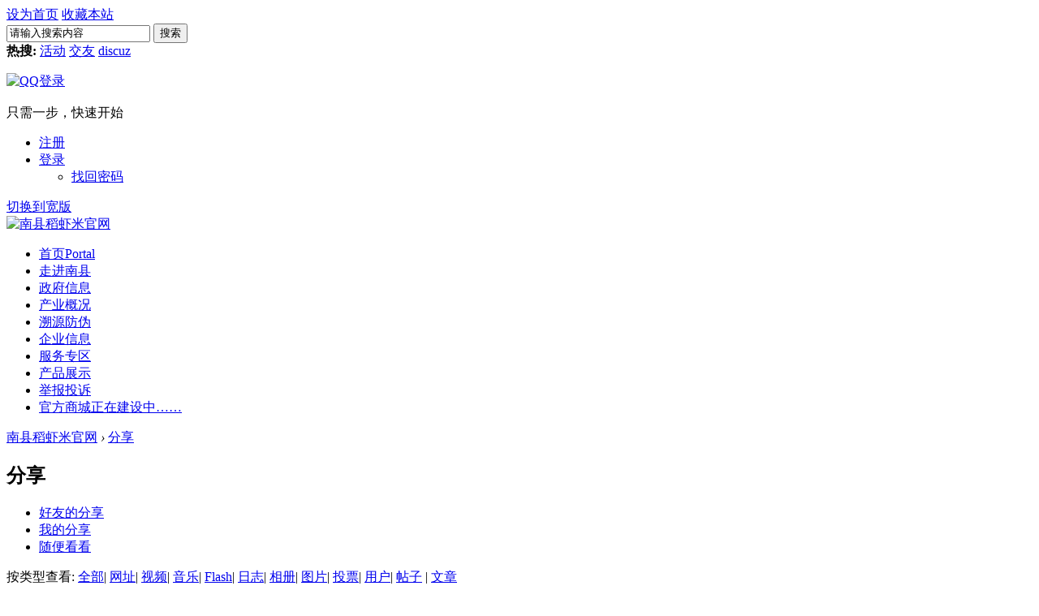

--- FILE ---
content_type: text/html; charset=utf-8
request_url: https://nxdxm.com/home.php?mod=space&do=share&view=all&type=thread
body_size: 6410
content:
<!DOCTYPE html PUBLIC "-//W3C//DTD XHTML 1.0 Transitional//EN" "http://www.w3.org/TR/xhtml1/DTD/xhtml1-transitional.dtd">
<html xmlns="http://www.w3.org/1999/xhtml">
<head>
<meta http-equiv="Content-Type" content="text/html; charset=utf-8" />
<title>帖子分享 -  南县稻虾米官网 -  Powered by Discuz!</title>

<meta name="keywords" content="帖子分享" />
<meta name="description" content="帖子分享 ,南县稻虾米官网" />
<meta name="generator" content="Discuz! X3.4" />
<meta name="author" content="Discuz! Team and Comsenz UI Team" />
<meta name="copyright" content="2001-2017 Comsenz Inc." />
<meta name="MSSmartTagsPreventParsing" content="True" />
<meta http-equiv="MSThemeCompatible" content="Yes" />
<base href="https://nxdxm.com/" /><link rel="stylesheet" type="text/css" href="data/cache/style_2_common.css?BX1" /><link rel="stylesheet" type="text/css" href="data/cache/style_2_home_space.css?BX1" /><!-- portal page start-->
    <script src="template/wekei_edu_20/images/js/jquery.min.js" type="text/javascript"></script>
    <script src="template/wekei_edu_20/images/js/jquery.SuperSlide.js" type="text/javascript"></script>
<!-- portal page end-->

<!-- 自定义语言文件 -->


<script type="text/javascript">var STYLEID = '2', STATICURL = 'static/', IMGDIR = 'static/image/common', VERHASH = 'BX1', charset = 'utf-8', discuz_uid = '0', cookiepre = 'o67E_2132_', cookiedomain = '', cookiepath = '/', showusercard = '1', attackevasive = '0', disallowfloat = 'newthread', creditnotice = '1|威望|,2|金钱|,3|贡献|', defaultstyle = '', REPORTURL = 'aHR0cHM6Ly9ueGR4bS5jb20vaG9tZS5waHA/bW9kPXNwYWNlJmRvPXNoYXJlJnZpZXc9YWxsJnR5cGU9dGhyZWFk', SITEURL = 'https://nxdxm.com/', JSPATH = 'static/js/', CSSPATH = 'data/cache/style_', DYNAMICURL = '';</script>
<script src="static/js/common.js?BX1" type="text/javascript"></script>
    
    <!--[if IE 6]>
     <script language='javascript' type="text/javascript">   
    function ResumeError() {  
         return true;  
    }  
    window.onerror = ResumeError;   
    </script> 
    <![endif]-->


<meta name="application-name" content="南县稻虾米官网" />
<meta name="msapplication-tooltip" content="南县稻虾米官网" />
<meta name="msapplication-task" content="name=首页;action-uri=https://nxdxm.com/portal.php;icon-uri=https://nxdxm.com/static/image/common/portal.ico" /><meta name="msapplication-task" content="name=企业信息;action-uri=https://nxdxm.com/forum.php;icon-uri=https://nxdxm.com/static/image/common/bbs.ico" />
<meta name="msapplication-task" content="name=群组;action-uri=https://nxdxm.com/group.php;icon-uri=https://nxdxm.com/static/image/common/group.ico" /><meta name="msapplication-task" content="name=动态;action-uri=https://nxdxm.com/home.php;icon-uri=https://nxdxm.com/static/image/common/home.ico" /><script src="static/js/home.js?BX1" type="text/javascript"></script>
    

<link rel="stylesheet" type="text/css" href="template/wekei_edu_20/images/css/animate.min.css" />
<script src="template/wekei_edu_20/images/js/wow.min.js" type="text/javascript"></script>
        <script>
             new WOW().init();
        </script>
 
<link rel="stylesheet" type="text/css" href="template/wekei_edu_20/images/css/hover-min.css" />

 
<!--
<meta http-equiv="X-UA-Compatible" content="IE=8" >
<meta http-equiv="X-UA-Compatible" content="IE=9" >
<meta http-equiv="X-UA-Compatible" content="IE=edge" >
-->
<script language="javascript" type="text/javascript">
<!-- 
if (top.location != self.location)top.location=self.location;
// -->
</script>
<script language="javascript" type="text/javascript">
function killErrors() {
return true;
}
window.onerror = killErrors;
</script>



</head>


<body id="nv_home" class="pg_space" onkeydown="if(event.keyCode==27) return false;">

<div id="append_parent"></div>
<div id="ajaxwaitid"></div>
 
 
 
 
 



<div class="top_head wp">
<div id="toptb" class="cl"> 
<div class="wp">

<!-- 左侧自定义链接 -->
<div class="z"> 
   
  <a href="javascript:;"  onclick="setHomepage('https://www.nxdxm.com/');">设为首页</a> 
   
  <a href="https://www.nxdxm.com/"  onclick="addFavorite(this.href, '南县稻虾米官网');return false;">收藏本站</a> 
   
   
</div>

<!-- 右侧各个小模块 -->
<div class="y"> 

  <!--<a id="switchblind" href="javascript:;" onClick="toggleBlind(this)" title="开启辅助访问" class="switchblind">开启辅助访问</a> -->      
   
   



<!-- 搜索模块 弹出型：对应的搜索模块文件是 vk_top_search_pop.php -->
<!-- vk_top_search_pop start   -->
<div class="vk_top_search_pop"><a href="search.php?mod=forum" title="搜索"></a>
<div class="vk_top_search_pop_div">
<div id="vk_top_search_menu">

<div class="vk_top_search_form cl">
<form id="scform" method="post" autocomplete="off" action="https://nxdxm.com/search.php?searchsubmit=yes" target="_blank">
<input type="hidden" name="formhash" value="3b3d9e85" />
<input type="hidden" name="mod" value="forum" />
<input type="text" name="srchtxt" id="srchtxt" class="z" autocomplete="off" onblur="if (value ==''){value='请输入搜索内容'}" onfocus="if (value =='请输入搜索内容'){value =''}" value="请输入搜索内容" />
<button id="search_submit" name="searchsubmit" type="submit" value="true">搜索</button>
</form>
				
</div>

<div id="scbar_hot" class="cl">
<strong class="z">热搜: </strong>

<a href="search.php?mod=forum&amp;srchtxt=%E6%B4%BB%E5%8A%A8&amp;formhash=3b3d9e85&amp;searchsubmit=true&amp;source=hotsearch" target="_blank" sc="1">活动</a>



<a href="search.php?mod=forum&amp;srchtxt=%E4%BA%A4%E5%8F%8B&amp;formhash=3b3d9e85&amp;searchsubmit=true&amp;source=hotsearch" target="_blank" sc="1">交友</a>



<a href="search.php?mod=forum&amp;srchtxt=discuz&amp;formhash=3b3d9e85&amp;searchsubmit=true&amp;source=hotsearch" target="_blank" sc="1">discuz</a>

</div>

</div>



<script type="text/javascript">
initSearchmenu('scbar', '');
</script> 




 
 </div>
</div>
<!-- vk_top_search_pop end   -->


<!-- 头像 以及下拉菜单 -->





<!--  门户管理、管理中心 下拉菜单 位置，现在移出下拉菜单，单独显示 -->







  <!-- "我的" 下拉菜单 -->
   
  <div style="display:inline;  position:relative; width:250px;">
  
<div class="fastlg_fm y" style="margin-right: 10px; padding-right: 10px">
<p><a href="https://nxdxm.com/connect.php?mod=login&op=init&referer=home.php%3Fmod%3Dspace%26do%3Dshare%26view%3Dall%26type%3Dthread&statfrom=login_simple"><img src="static/image/common/qq_login.gif" class="vm" alt="QQ登录" /></a></p>
<p class="hm xg1" style="padding-top: 2px;">只需一步，快速开始</p>
</div>
 
  </div>

  <div class="vk_top_login">
<ul>
<li><a class="vk_top_reg " href="member.php?mod=register"  title="注册" >注册</a> </li>
<li class="vk_top_log " ><a href="member.php?mod=logging&amp;action=login&amp;referer=" onClick="showWindow('login', this.href);return false;"  title="登录" > 登录 </a>
<ul class="vk_top_login_ul">

<li><a class="top_find_psw" href="javascript:;" onClick="showWindow('login', 'member.php?mod=logging&action=login&viewlostpw=1')"> 找回密码 </a></li>
</ul>
 </li>
 </ul>
  </div>

  <a href="javascript:;" id="qmenu" onMouseOver="showMenu({'ctrlid':'qmenu','pos':'34!','ctrlclass':'a','duration':2}); showForummenu(0);"> </a> 

   



  <!-- 宽窄屏切换 图标 -->
   
  <a href="javascript:;" id="switchwidth" onClick="widthauto(this)" title="切换到宽版" class="switchwidth">切换到宽版</a> 
   


  <!-- 网站配色风格切换 图标 -->
   

</div>
</div>
</div>




 <div id="hd">
<div class="hdc cl"> <div class="vk_logo">
<a href="./" title="南县稻虾米官网"><img src="template/wekei_edu_20/images/logo.png" alt="南县稻虾米官网" border="0" /></a></div>

<div id="nv">
<ul> 
<li id="mn_portal" ><a href="portal.php" hidefocus="true" title="Portal"  >首页<span>Portal</span></a></li>
 
 
<li id="mn_N153d" ><a href="portal.php?mod=view&aid=1" hidefocus="true"  >走进南县</a></li>
 
 
<li id="mn_N1fec" ><a href="forum.php?mod=forumdisplay&fid=43" hidefocus="true"  >政府信息</a></li>
 
 
<li id="mn_Nb0fd" ><a href="portal.php?mod=view&aid=4" hidefocus="true"  >产业概况</a></li>
 
 
 
 
<li id="mn_Nc2d0" ><a href="portal.php?mod=view&aid=10" hidefocus="true"  >溯源防伪</a></li>
 
 
<li id="mn_forum" ><a href="forum.php" hidefocus="true"  >企业信息</a></li>
 
 
 
 
<li id="mn_Nb67d" ><a href="forum.php?mod=forumdisplay&fid=46" hidefocus="true"  >服务专区</a></li>
 
 
 
 
<li id="mn_Nd7a1" ><a href="forum.php?mod=forumdisplay&fid=48" hidefocus="true"  >产品展示</a></li>
 
 
<li id="mn_N326f" ><a href="forum.php?mod=forumdisplay&fid=41" hidefocus="true"  >举报投诉</a></li>
 
 
<li id="mn_N89ec" ><a href="#" hidefocus="true" title="正在建设中……"  >官方商城<span>正在建设中……</span></a></li>
 
 
 
 
 
 
 
 
 
 
 
 
 
 
 
</ul>
 
</div>

 


</div>

</div>


<link rel="stylesheet" type="text/css" href="template/comiis_app/comiis/comiis_flxx/comiis_pcflxx.css" /> 
</div>










<div id="wp" class="wp">

  

<div id="pt" class="bm cl">
<div class="z">
<a href="./" class="nvhm" title="首页">南县稻虾米官网</a> <em>&rsaquo;</em>
<a href="home.php?mod=space&amp;do=share">分享</a>
</div>
</div>
<style id="diy_style" type="text/css"></style>
<div class="wp">
<!--[diy=diy1]--><div id="diy1" class="area"></div><!--[/diy]-->
</div>
<div id="ct" class="ct2_a wp cl">
<div class="appl">
<div class="tbn">
<h2 class="mt bbda">分享</h2>
<ul>
<li><a href="home.php?mod=space&amp;do=share&amp;view=we">好友的分享</a></li>
<li><a href="home.php?mod=space&amp;do=share&amp;view=me">我的分享</a></li>
<li><a href="home.php?mod=space&amp;do=share&amp;view=all">随便看看</a></li>
</ul>
</div>
</div>
<div class="mn pbm">
<!--[diy=diycontenttop]--><div id="diycontenttop" class="area"></div><!--[/diy]-->
<p class="tbmu">
按类型查看:
<a href="home.php?mod=space&do=share&view=all&type=all">全部</a><span class="pipe">|</span>
<a href="home.php?mod=space&do=share&view=all&type=link">网址</a><span class="pipe">|</span>
<a href="home.php?mod=space&do=share&view=all&type=video">视频</a><span class="pipe">|</span>
<a href="home.php?mod=space&do=share&view=all&type=music">音乐</a><span class="pipe">|</span>
<a href="home.php?mod=space&do=share&view=all&type=flash">Flash</a><span class="pipe">|</span>
<a href="home.php?mod=space&do=share&view=all&type=blog">日志</a><span class="pipe">|</span>
<a href="home.php?mod=space&do=share&view=all&type=album">相册</a><span class="pipe">|</span>
<a href="home.php?mod=space&do=share&view=all&type=pic">图片</a><span class="pipe">|</span>
<a href="home.php?mod=space&do=share&view=all&type=poll">投票</a><span class="pipe">|</span>
<a href="home.php?mod=space&do=share&view=all&type=space">用户</a><span class="pipe">|</span>
<a href="home.php?mod=space&do=share&view=all&type=thread">帖子</a>
<span class="pipe">|</span>
<a href="home.php?mod=space&do=share&view=all&type=article">文章</a>
</p>
<ul id="share_ul" class="el sl"></ul>
<p class="emp">现在还没分享</p>
<!--[diy=diycontentbottom]--><div id="diycontentbottom" class="area"></div><!--[/diy]--></div>
</div>

<div class="wp mtn">
<!--[diy=diy3]--><div id="diy3" class="area"></div><!--[/diy]-->
</div>


<script type="text/javascript">
function succeedhandle_shareadd(url, msg, values) {
share_add(values['sid']);
}
</script></div>
    
<div class="vk_ft_bg bg_color_blue_dark">
<div class="vk_ft_wp">
        <ul class="vk_ft_promise">
            <li class="ft_li_icon_1 hvr-wobble-horizontal">
                <p class="p_title_up">优质认证企业</p>
                <p class="p_title_down">严格准入，海量选择</p>
            </li>
            <li class="ft_li_icon_2 hvr-wobble-horizontal">
                <p class="p_title_up">7*8小时在线服务</p>
                <p class="p_title_down">实时咨询，安心购买</p>
            </li>
            <li class="ft_li_icon_3 hvr-wobble-horizontal">
                <p class="p_title_up">专业测试 品质保证</p>
                <p class="p_title_down">安全监测，保证品质</p>
            </li>
            <li class="ft_li_icon_4 hvr-wobble-horizontal">
                <p class="p_title_up">退款售后无忧</p>
                <p class="p_title_down">不满意可退款</p>
            </li>
            <li class="ft_li_icon_5">
                <!-- 第五列的 二维码 -->
                <div class="fixed_icon fixed_icon_weixin hvr-wobble-vertical">
                    <a href="javascript:;" class="" 
                        onmouseover="document.getElementById('fixed_icon_weixin_qrcode').style.display='block';"
                        onmouseout="document.getElementById('fixed_icon_weixin_qrcode').style.display='none'"
                        > </a>
                </div>
                <div class="fixed_icon fixed_icon_ios hvr-wobble-vertical">
                    <a href="javascript:;" class="" 
                        onmouseover="document.getElementById('fixed_icon_ios_qrcode').style.display='block';"
                        onmouseout="document.getElementById('fixed_icon_ios_qrcode').style.display='none'"
                        > </a>
                </div>
                <div class="fixed_icon fixed_icon_android hvr-wobble-vertical">
                    <a href="javascript:;" class=""
                        onmouseover="document.getElementById('fixed_icon_android_qrcode').style.display='block';"
                        onmouseout="document.getElementById('fixed_icon_android_qrcode').style.display='none'"
                        > </a>
                </div>
                <div id="fixed_icon_weixin_qrcode"></div>
                <div id="fixed_icon_ios_qrcode"></div>
                <div id="fixed_icon_android_qrcode"></div>
            </li>
        </ul>
</div>
</div>

<div class="clear"></div>


    
<div class="vk_ft_bg">
<div class="vk_ft_wp">
        <div class="vk_contact_info_5_col">
              <ul >
                <li><a href="misc.php?mod=faq&amp;action=faq&amp;id=1" target="_blank">走进南县</a></li>
                <li><a href="portal.php?mod=view&amp;aid=1" target="_blank">南县简介</a></li>
                <li><a href="portal.php?mod=view&amp;aid=11" target="_blank">行政区划</a></li>
                <li><a href="portal.php?mod=view&amp;aid=3" target="_blank">气候特征</a></li>
                <li><a href="portal.php?mod=view&amp;aid=7" target="_blank">地理优势</a></li>
              </ul>
              <ul >
                <li><a href="misc.php?mod=faq&amp;action=faq&amp;id=1" target="_blank">政府信息</a></li>
                <li><a href="forum.php?mod=forumdisplay&amp;fid=43&amp;filter=typeid&amp;typeid=1" target="_blank">新闻动态</a></li>
                <li><a href="forum.php?mod=forumdisplay&amp;fid=43&amp;filter=typeid&amp;typeid=2" target="_blank">政策公告</a></li>
              </ul>
              <ul >
                <li><a href="misc.php?mod=faq&amp;action=faq&amp;id=1" target="_blank">联系我们</a></li>
                <li>邮箱：2896653308@qq.com</li>
                <li>电话：0000-000000</li>
                <li><a target="_blank" href="http://wpa.qq.com/msgrd?v=1&amp;uin=2896653308&amp;site=qq&amp;menu=yes">QQ客服 2896653308</a></li>
                <li>工作时间：周一至周五（早上8点至下午5点）</li>
              </ul>
              <ul class="col_2_right_pic_1 vk_qrcode"  >
                <li><a href="#" target="_blank" title="应用中心"><img src="template/wekei_edu_20/images/vk_qrcode_1.png" /></a><p>微信公众平台</p></li>
              </ul>
              <ul class="col_2_right_pic_2 vk_qrcode" >
                <li><a href="#" target="_blank" title="手机版"><img src="template/wekei_edu_20/images/vk_qrcode_2.png"  /></a><p>扫描访问触屏端</p></li>
              </ul>
        </div>

</div>
</div>
<div class="clear"></div>


<!--
<div class="vk_ft_line"></div>
-->
<div class="vk_ft_bg vk_ft_bg_color">
<div class="vk_ft_wp">

<script type="text/javascript" src="./plugin.php?id=comiis_app_video:comiis_app_video_up"></script><div id="ft" class="wp cl">
<div id="flk" class="y">
<p>
<a href="//wpa.qq.com/msgrd?v=3&amp;uin=2896653308&amp;site=南县稻虾米官网&amp;menu=yes&amp;from=discuz" target="_blank" title="QQ"><img src="static/image/common/site_qq.jpg" alt="QQ" /></a><span class="pipe">|</span><a href="archiver/" >Archiver</a><span class="pipe">|</span><strong><a href="https://www.nxdxm.com" target="_blank">南县稻虾米官网</a></strong>
( <a href="http://beian.miit.gov.cn/" target="_blank">湘ICP备18024171号-2  湘ICP备18024171号-3</a> )<img src="/babz.png" width="20" height="20" /><a href="http://www.beian.gov.cn/portal/registerSystemInfo?recordcode=43092102000123">湘公网安备 43092102000123号</a></p>
<p class="xs0">
GMT+8, 2026-1-21 14:55<span id="debuginfo">
, Processed in 0.016938 second(s), 7 queries
.
</span>
</p>
</div>
<div id="frt">	
<p>Powered by <strong><a href="http://www.discuz.net" target="_blank">Discuz!</a></strong> <em>X3.4</em></p>
<p class="xs0">&copy; 2001-2017 <a href="http://www.comsenz.com" target="_blank">Comsenz Inc.</a></p>
<!-- template made by Veiki -->
</div></div>
<script src="home.php?mod=misc&ac=sendmail&rand=1768978526" type="text/javascript"></script>

    
   
   
   
   
   
   
    
    <!-- 底部右下角 固定图标 -->

<div class="vk_fixed_div">
<ul>
<li class="fixed_icon_qq">
<a target="_blank" href="http://wpa.qq.com/msgrd?v=1&amp;uin=1595675868&amp;site=qq&amp;menu=yes" class="vk_fixed_icon_a" ></a>
<div class="fixed_icon_qq_div vk_fixed_hide">
<div class="qq_sv_top">
<div class="qq_sv_top_icon"></div>
<span class="qq_sv_top_num">QQ： <a target="_blank" href="http://wpa.qq.com/msgrd?v=1&amp;uin=1595675868&amp;site=qq&amp;menu=yes" title="未来科技Discuz模板插件客服 ">2896653308</a></span>
<p>客服电话</p>
<span>000-0000-0000</span>
<p>电子邮件</p>
<span>2896653308@qq.com</span>
</div>
<div class="qq_sv_bottom">
<p>在线时间：8:00-17:00</p>
</div>
</div>
</li>

<li class="fixed_icon_wechat">
<a href="javascript:;" class="vk_fixed_icon_a"> </a>
<div class="fixed_icon_wechat_qrcode vk_fixed_hide"></div>
</li>

<li class="fixed_icon_phone">
<a href="javascript:;" class="vk_fixed_icon_a"></a>
<div class="fixed_icon_phone_qrcode vk_fixed_hide"></div>
</li>
</ul>
</div>
<script src="template/wekei_edu_20/images/js/jquery.min.js" type="text/javascript"></script>
<script type="text/javascript">var jq=jQuery.noConflict();</script>
<script type="text/javascript">
jq(".vk_fixed_div li").each(function(s){
jq(this).hover(function(){jq(this).addClass("on");},
   function(){jq(this).removeClass("on");})
})
</script>

<!-- 返回顶部、回复、返回列表  按钮 -->
<div id="scrolltop" class="vk_scrolltop">
<span hidefocus="true"><a title="返回顶部" onclick="window.scrollTo('0','0')" class="scrolltopa" ><b>返回顶部</b></a></span>
</div>
<script type="text/javascript">_attachEvent(window, 'scroll', function () { showTopLink(); });checkBlind();</script>
</div>
</div>








<!-- 浮动在线客服代码 start -->

<!-- 浮动在线客服代码 end -->




</body>
</html>